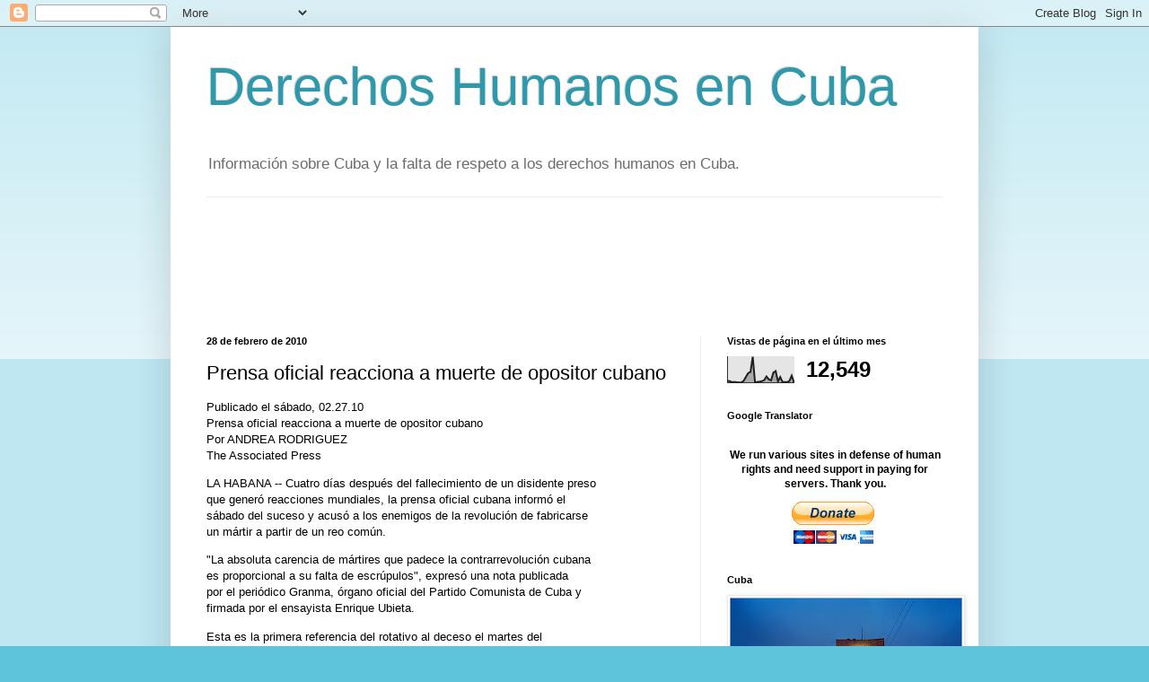

--- FILE ---
content_type: text/html; charset=UTF-8
request_url: https://dhcuba.blogspot.com/b/stats?m=0&style=BLACK_TRANSPARENT&timeRange=LAST_MONTH&token=APq4FmAgmVIYbXYZGXOm-RJm5FNK1o8l92NCztGAHTth1EfIs7eLM_wochVtyDkcE0fm3Q4c3pwCO30hPRvhFz3agG2W_RW-Bg
body_size: -25
content:
{"total":12549,"sparklineOptions":{"backgroundColor":{"fillOpacity":0.1,"fill":"#000000"},"series":[{"areaOpacity":0.3,"color":"#202020"}]},"sparklineData":[[0,7],[1,6],[2,2],[3,3],[4,2],[5,1],[6,1],[7,7],[8,22],[9,37],[10,41],[11,100],[12,1],[13,3],[14,4],[15,6],[16,10],[17,24],[18,13],[19,9],[20,39],[21,45],[22,5],[23,22],[24,3],[25,3],[26,2],[27,7],[28,27],[29,1]],"nextTickMs":600000}

--- FILE ---
content_type: text/html; charset=utf-8
request_url: https://www.google.com/recaptcha/api2/aframe
body_size: 250
content:
<!DOCTYPE HTML><html><head><meta http-equiv="content-type" content="text/html; charset=UTF-8"></head><body><script nonce="ZBuI84rfUGlM2CallxWX1Q">/** Anti-fraud and anti-abuse applications only. See google.com/recaptcha */ try{var clients={'sodar':'https://pagead2.googlesyndication.com/pagead/sodar?'};window.addEventListener("message",function(a){try{if(a.source===window.parent){var b=JSON.parse(a.data);var c=clients[b['id']];if(c){var d=document.createElement('img');d.src=c+b['params']+'&rc='+(localStorage.getItem("rc::a")?sessionStorage.getItem("rc::b"):"");window.document.body.appendChild(d);sessionStorage.setItem("rc::e",parseInt(sessionStorage.getItem("rc::e")||0)+1);localStorage.setItem("rc::h",'1768624187290');}}}catch(b){}});window.parent.postMessage("_grecaptcha_ready", "*");}catch(b){}</script></body></html>

--- FILE ---
content_type: text/javascript; charset=UTF-8
request_url: https://dhcuba.blogspot.com/2010/02/prensa-oficial-reacciona-muerte-de.html?m=0&action=getFeed&widgetId=Feed1&widgetType=Feed&responseType=js&xssi_token=AOuZoY73VsuN445lkPRQBPQnNg-02hVsyw%3A1768624182701
body_size: 1061
content:
try {
_WidgetManager._HandleControllerResult('Feed1', 'getFeed',{'status': 'ok', 'feed': {'entries': [{'title': 'Vigilancia y represi\xf3n en medio de los actos por los cubanos muertos en \nVenezuela - DIARIO DE CUBA', 'link': 'https://news.google.com/rss/articles/CBMicEFVX3lxTE1sTWFSc3F4ektqU3Q5alNqRzNBQVZGQ3hIdndQdXJWbGVnNkZkSHREWTRZeEc2YkVLSU9tR1NmSGM5UVhVNWVoZ3NudTJzZXFqcG9iYmJMRzBOaVY3SzFpUml6OXZBR2Y0ZVlCakt4VXQ?oc\x3d5', 'publishedDate': '2026-01-16T02:31:00.000-08:00', 'author': ''}, {'title': 'Activistas exigen la liberaci\xf3n inmediata de todos los prisioneros \npol\xedticos en #Cuba y el fin de la criminalizaci\xf3n del disenso. En \n#DirectasDDC, conversamos con periodistas y expertos regionales sobre las \nexcarcelaciones anunciadas en #Venezuela y #Nic - facebook.com', 'link': 'https://news.google.com/rss/articles/CBMiiAFBVV95cUxOd2lGRVhibHl1SGQtSDBDVVd0dFZGM1c1bHp6NzYyemhFTGY0T3AtM0c5NkVoalRDTFlUdy1oQjZuX05wZHA2UnJsMG1jY0w2V29FR3JjaHIyc21yOFhFTkluclpVdnV3UU9JOE8zdnN0dVhlc0VCRjRvUl9mLWlQaDB3ei0xeG9Y?oc\x3d5', 'publishedDate': '2026-01-15T15:36:42.000-08:00', 'author': ''}, {'title': 'Presos pol\xedticos en Venezuela, Nicaragua y Cuba: \xbfcu\xe1l es la situaci\xf3n \nactual? - DIARIO DE CUBA', 'link': 'https://news.google.com/rss/articles/CBMicEFVX3lxTFBNU1ppejVJS3dVSTd6STc5WE5yaUdDZ0hqV0ZfbC0weFNDM2VMTG4ybFphaEJXSzhnYm5uQzYtM003ZEZmREUyUHZ6bmVuLXlQX2JuUm5hNm9GSmlyVjcxQjQ3MmNzMTNiRURHYk1neTU?oc\x3d5', 'publishedDate': '2026-01-15T10:00:00.000-08:00', 'author': ''}, {'title': 'R\xe9gimen cubano detiene a joven que envi\xf3 mensaje de auxilio a Trump - ADN \nCuba', 'link': 'https://news.google.com/rss/articles/[base64]?oc\x3d5', 'publishedDate': '2026-01-14T09:34:01.000-08:00', 'author': ''}, {'title': 'Descifrar la realidad de la salud en Per\xfa - El Montonero', 'link': 'https://news.google.com/rss/articles/CBMifkFVX3lxTE81cEJUSzNyU29wRzRMQ19Dcm0tNHBUcXdRZERXQjFhekgtX2xGLVNGV1NaN01Ka0lHdlBLUDc3Z1U3Vkx4WGM4Vm5tcmU2NWd5LUVVNGlBdC1OUy1wLVA1ajJGUnFJU3p4TVRla21sMHMyc09aOVJ3cUtyQWZYZw?oc\x3d5', 'publishedDate': '2026-01-15T22:49:27.000-08:00', 'author': ''}], 'title': '\x22derechos humanos cuba\x22 - Google News'}});
} catch (e) {
  if (typeof log != 'undefined') {
    log('HandleControllerResult failed: ' + e);
  }
}
